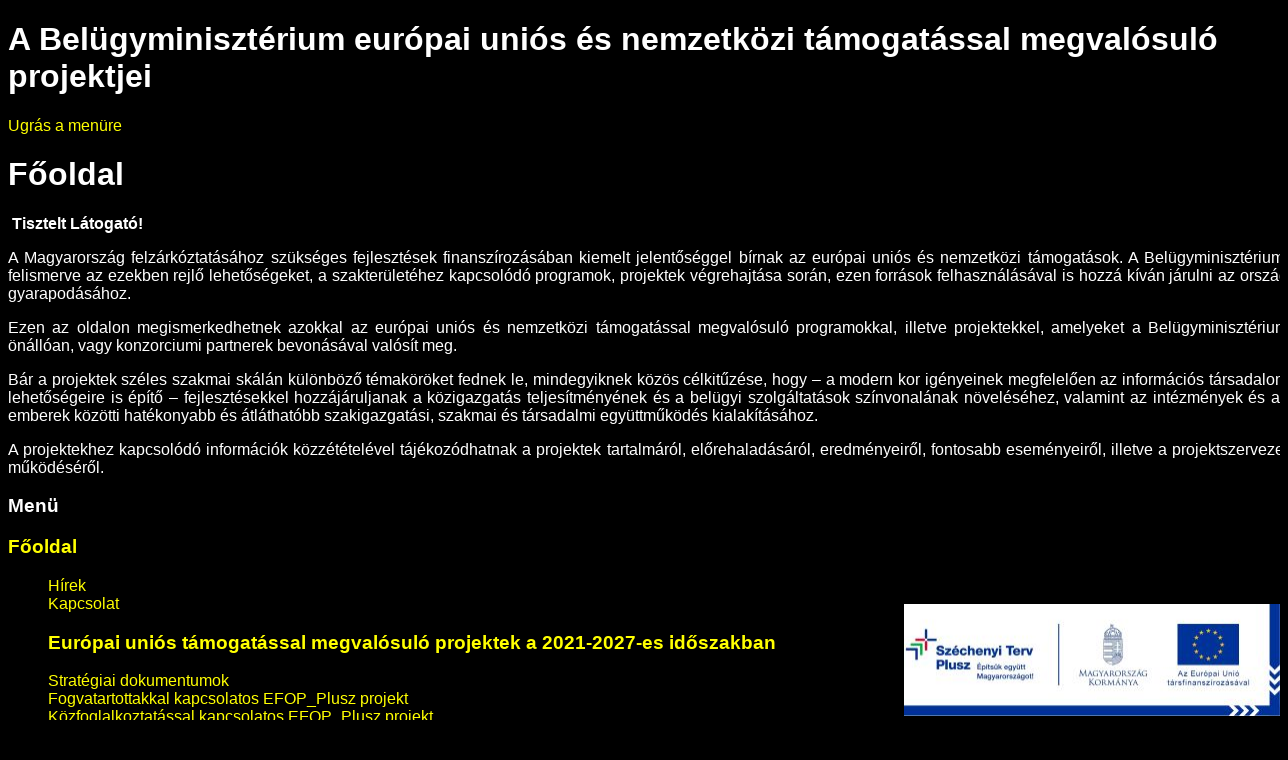

--- FILE ---
content_type: text/html; charset=UTF-8
request_url: https://bmprojektek.kormany.hu/akadalymentes
body_size: 7352
content:
<!DOCTYPE html PUBLIC "-//W3C//DTD XHTML 1.0 Strict//EN" "http://www.w3.org/TR/xhtml1/DTD/xhtml1-strict.dtd">
<html xmlns="http://www.w3.org/1999/xhtml">
<head>
<base href="https://bmprojektek.kormany.hu/akadalymentes/" />
<title>A Belügyminisztérium európai uniós és nemzetközi támogatással megvalósuló projektjei</title>
<meta http-equiv="Content-Type" content="text/html; charset=utf-8" />
<meta name="description" content="" />
<meta name="keywords" content="" />
<link rel="StyleSheet" media="screen,aural,braille,tty" type="text/css" href="/Assets/Common/Styles/Aural.css" />
<script type="text/javascript" src="/Assets/Common/Scripts/jquery.js"></script>
<script type="text/javascript" src="/Assets/Common/Scripts/script.functions.js"></script>
<script type="text/javascript" src="/Assets/Common/Scripts/script.email.js"></script>
</head>

		
	<!-- Google tag (gtag.js) --> 
 <script async src='https://www.googletagmanager.com/gtag/js?id=G-KTRT1T88TF'></script>
 <script>
    window.dataLayer = window.dataLayer || [];

    function gtag() {
        dataLayer.push(arguments);
    }
    gtag('js', new Date());
    gtag('config', 'G-KTRT1T88TF');
</script>
			
		

<body class="Accessibility">
	<a name="top"></a>
	<div id="Header">
		<h1>A Belügyminisztérium európai uniós és nemzetközi támogatással megvalósuló projektjei</h1>
		<a href="/akadalymentes#menu">Ugrás a menüre</a>
	</div>

	<h1>Főoldal</h1>
	
	<p></p>
<p style="text-align: start;"><span style="text-align: justify;"> </span><strong>Tisztelt Látogató!</strong></p>
<p style="text-align: justify; text-justify: inter-ideograph;">A Magyarország felzárkóztatásához szükséges fejlesztések finanszírozásában kiemelt jelentőséggel bírnak az európai uniós és nemzetközi támogatások. A Belügyminisztérium, felismerve az ezekben rejlő lehetőségeket, a szakterületéhez kapcsolódó programok, projektek végrehajtása során, ezen források felhasználásával is hozzá kíván járulni az ország gyarapodásához.  </p>
<p style="text-align: justify; text-justify: inter-ideograph;">Ezen az oldalon megismerkedhetnek azokkal az európai uniós és nemzetközi támogatással megvalósuló programokkal, illetve projektekkel, amelyeket a Belügyminisztérium önállóan, vagy konzorciumi partnerek bevonásával valósít meg.</p>
<p style="text-align: justify; text-justify: inter-ideograph;">Bár a projektek széles szakmai skálán különböző témaköröket fednek le, mindegyiknek közös célkitűzése, hogy – a modern kor igényeinek megfelelően az információs társadalom lehetőségeire is építő – fejlesztésekkel hozzájáruljanak a közigazgatás teljesítményének és a belügyi szolgáltatások színvonalának növeléséhez, valamint az intézmények és az emberek közötti hatékonyabb és átláthatóbb szakigazgatási, szakmai és társadalmi együttműködés kialakításához.  </p>
<p style="text-align: justify; text-justify: inter-ideograph;">A projektekhez kapcsolódó információk közzétételével tájékozódhatnak a projektek tartalmáról, előrehaladásáról, eredményeiről, fontosabb eseményeiről, illetve a projektszervezet működéséről. </p>
<div style="position: fixed; right: 0; bottom: 0;"><img src="download/9/8f/63000/kedvezmenyezetti-infoblokk-keretes (2) - 376-112.jpg" width="376" height="112" /></div>



	<a name="menu"></a>
	<h3>Menü</h3>
				 
										<h3 class="block"><a href="index"  >Főoldal</a></h3>
										<ul>
									<li>
												<a href="hirek" >Hírek</a>
								</li>
												<li class="sep">
												<a href="kapcsolat" >Kapcsolat</a>
								</li>
																	<li>
								<h3 class="block">
												<a href="europai-unios-tamogatassal-megvalosulo-projektek-2021-2027-es-idoszakban" >Európai uniós támogatással megvalósuló projektek a 2021-2027-es időszakban</a>
								</h3>
								</li>
												<li>
												<a href="strategiai-dokumentumok" >Stratégiai dokumentumok</a>
								</li>
												<li>
												<a href="fogvatartottakkal-kapcsolatos-efop-projekt" >Fogvatartottakkal kapcsolatos EFOP_Plusz projekt</a>
								</li>
												<li>
												<a href="kozfoglalkoztatassal-kapcsolatos-efop-projekt" >Közfoglalkoztatással kapcsolatos EFOP_Plusz projekt</a>
								</li>
												<li>
												<a href="pedagogus-eletpalyamodell" >Pedagógus életpályamodellel kapcsolatos EFOP_Plusz projektek</a>
								</li>
												<li>
												<a href="strategiai-fejlesztesekkel-kapcsolatos-efop-plusz-projekt" >Stratégiai fejlesztésekkel kapcsolatos EFOP Plusz projekt</a>
								</li>
												<li class="sep">
												<a href="have-plusz-projektek" >HAVE_Plusz projektek</a>
								</li>
												<li>
								<h3 class="block">
												<a href="nemzetkozi-tamogatasok2" >Nemzetközi támogatások</a>
								</h3>
								</li>
												<li>
												<a href="nemzeti-drog-fokuszpont" >Nemzeti Drog Fókuszpont</a>
								</li>
												<li>
												<a href="europai-migracios-halozat" >Európai Migrációs Hálózat </a>
								</li>
												<li>
												<a href="life-micacc" >LIFE</a>
								</li>
												<li>
												<a href="magyar-nemzeti-roma-platform-projektek" >Magyar Nemzeti Roma Platform Projektek</a>
								</li>
												<li>
												<a href="ecris" >ECRIS</a>
								</li>
																	<li>
												<a href="localience" >LOCALIENCE</a>
								</li>
												<li>
												<a href="nbs4local" >NBS4LOCAL</a>
								</li>
												<li>
												<a href="nfp4health-projekt" >NFP4Health projekt</a>
								</li>
												<li>
												<a href="hsqa-projekt" >HSQA projekt</a>
								</li>
												<li>
												<a href="icils-2023-projekt" >ICILS 2023 projekt</a>
								</li>
												<li>
												<a href="talis-2023-2025-projekt" >TALIS 2023-2025 projekt</a>
								</li>
												<li class="sep">
												<a href="svajci-magyar-egyuttmukodesi-program-2-idoszak" >Svájci-Magyar Együttműködési Program II. időszak</a>
								</li>
												<li>
								<h3 class="block">
												<a href="europai-unios-tamogatassal-megvalosult-projektek" >Európai Uniós támogatással megvalósult projektek</a>
								</h3>
								</li>
												<li class="sep">
												<a href="archiv2" >Lezárult projektek</a>
								</li>
																																<li>
								<h3 class="block">
												<a href="nemzetkozi-tamogatassal-megvalosult-projektek" >Nemzetközi támogatással megvalósult projektek</a>
								</h3>
								</li>
												<li>
												<a href="lezarult-projektek-nemzetkozi" >Lezárult projektek</a>
								</li>
							</ul>
																																																																																																																																							
		
	<h3>Navigáció</h3>
	<ul>
		<li><a href="/akadalymentes#top">Vissza az oldal tetejére</a></li>
		<li><a href="index#top">Vissza a főoldalra</a></li>
		<li><a href="/index">Ugrás a teljes nézetre</a></li>
									</ul>

 

</body>
</html>